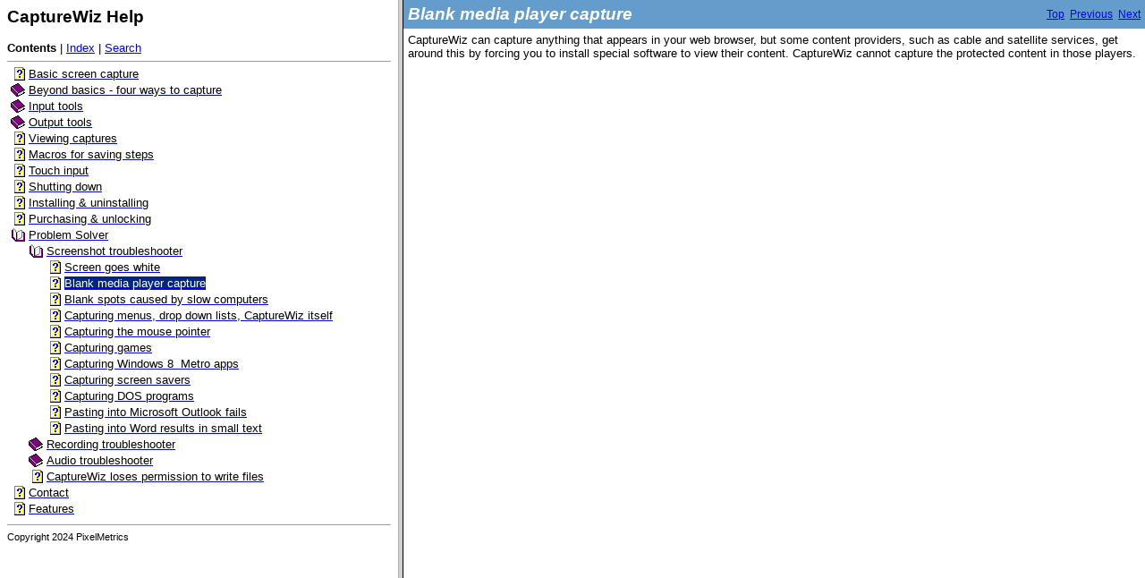

--- FILE ---
content_type: text/html
request_url: https://pixelmetrics.com/screen-capture/how-to/blank_capture_media_player.htm
body_size: 559
content:
<!DOCTYPE HTML PUBLIC "-//W3C//DTD HTML 4.01 Transitional//EN">
<html>
<head>
<!-- Redirect browser to frame page if page is not in the content frame. -->
<script type="text/javascript">
<!--
if(top.frames.length==0) { top.location.href="index.html?blank_capture_media_player.htm"; }
else { parent.quicksync('a11.1.2'); }
//-->
</script>
<script type="text/javascript" src="highlight.js"></script>
   <title>Blank media player capture</title>
   <meta name="generator" content="Help &amp; Manual" />
   <meta name="keywords" content="" />
   <meta http-equiv="Content-Type" content="text/html; charset=ISO-8859-1" />
   <meta http-equiv="Content-Style-Type" content="text/css" />
   <link type="text/css" href="default.css" rel="stylesheet" />
</head>
<body style="margin: 0px 0px 0px 0px; background: #FFFFFF;" onload="highlight();">
<div id="hmpopupDiv" style="visibility:hidden; position:absolute; z-index:1000;"></div>


<table width="100%" border="0" cellspacing="0" cellpadding="5" bgcolor="#649CCC">
  <tr valign="middle">
    <td align="left">
      <p class="p_Heading1"><span class="f_Heading1">Blank media player capture</span></p>

    </td>
    <td align="right">
     <span style="font-size: 9pt">
     <a href="basic.htm">Top</a>&nbsp;
     <a href="blank_screen_due_security_ap.htm">Previous</a>&nbsp;
     <a href="slow_computer_causes_blank_spo.htm">Next</a>
     </span>
    </td>
  </tr>
</table>


<!-- Placeholder for topic body. -->
<table width="100%" border="0" cellspacing="0" cellpadding="5"><tr valign="top"><td align="left">
<p><span style="color: #000000;">CaptureWiz can capture anything that appears in your web browser, but some content providers, such as cable and satellite services, get around this by forcing you to install special software to view their content. CaptureWiz cannot capture the protected content in those players.</span></p>

</td></tr></table>

</body>
</html>


--- FILE ---
content_type: text/html
request_url: https://pixelmetrics.com/screen-capture/how-to/index.html?blank_capture_media_player.htm
body_size: 205
content:
<!DOCTYPE HTML PUBLIC "-//W3C//DTD HTML 4.01 Frameset//EN"
  "http://www.w3.org/TR/html4/frameset.dtd">
<html>
<head>
<title>CaptureWiz Help</title>
<script type="text/javascript" src="capturewiz_navigation.js"></script>
<script type="text/javascript">
<!--
var topic="basic.htm";
if (top.location.href.lastIndexOf("?") > 0) topic=top.location.href.substring(top.location.href.lastIndexOf("?")+1,top.location.href.length);
document.write('<frameset cols="35%,*" frameborder="1" framespacing="1">');
if (document.getElementById) {
  document.write('<frame name="hmnavigation" src="capturewiz_content_dyn.html" title="Navigation frame">'); }
else {
  document.write('<frame name="hmnavigation" src="capturewiz_content_static.html" title="Navigation frame">'); }
document.write('<frame name="hmcontent" src="' + topic + '" title="content frame">');
document.write('</frameset>');
//-->
</script>
</head>
<noscript>
<frameset cols="35%,*" frameborder="1" framespacing="1">
<frame name="hmnavigation" src="capturewiz_content_static.html" title="Navigation frame">
<frame name="hmcontent" src="basic.htm" title="Content frame">
<noframes>
This page requires frames<br><a href="capturewiz_content_static.html">Click here to view the table of contents without frames</a>
</noframes>
</frameset>
</noscript>
</html>


--- FILE ---
content_type: text/html
request_url: https://pixelmetrics.com/screen-capture/how-to/capturewiz_content_dyn.html
body_size: 2245
content:
<!DOCTYPE HTML PUBLIC "-//W3C//DTD HTML 4.01 Transitional//EN">
<html><head>
   <title>CaptureWiz Help</title>
   <meta http-equiv="Content-Type" content="text/html; charset=ISO-8859-1" />

   <!-- This line includes the general project style sheet (not required) -->
   <meta http-equiv="Content-Style-Type" content="text/css" />
   <link type="text/css" href="default.css" rel="stylesheet" />

   <!-- This block defines the styles of the TOC headings, change them as needed -->
   <style type="text/css">
       .navtitle { font-size: 14pt; font-weight: bold; margin-bottom: 16px; }
       .navbar   { font-size: 10pt; }

       .heading1 { font-family: Arial,Helvetica; font-weight: normal; font-size: 10pt; color: #000000; text-decoration: none; }
       .heading2 { font-family: Arial,Helvetica; font-weight: normal; font-size: 10pt; color: #000000; text-decoration: none; }
       .heading3 { font-family: Arial,Helvetica; font-weight: normal; font-size: 10pt; color: #000000; text-decoration: none; }
       .heading4 { font-family: Arial,Helvetica; font-weight: normal; font-size: 10pt; color: #000000; text-decoration: none; }
       .heading5 { font-family: Arial,Helvetica; font-weight: normal; font-size: 10pt; color: #000000; text-decoration: none; }
       .heading6 { font-family: Arial,Helvetica; font-weight: normal; font-size: 10pt; color: #000000; text-decoration: none; }

       .hilight1 { font-family: Arial,Helvetica; font-weight: normal; font-size: 10pt; color: #FFFFFF; background: #002682; text-decoration: none; }
       .hilight2 { font-family: Arial,Helvetica; font-weight: normal; font-size: 10pt; color: #FFFFFF; background: #002682; text-decoration: none; }
       .hilight3 { font-family: Arial,Helvetica; font-weight: normal; font-size: 10pt; color: #FFFFFF; background: #002682; text-decoration: none; }
       .hilight4 { font-family: Arial,Helvetica; font-weight: normal; font-size: 10pt; color: #FFFFFF; background: #002682; text-decoration: none; }
       .hilight5 { font-family: Arial,Helvetica; font-weight: normal; font-size: 10pt; color: #FFFFFF; background: #002682; text-decoration: none; }
       .hilight6 { font-family: Arial,Helvetica; font-weight: normal; font-size: 10pt; color: #FFFFFF; background: #002682; text-decoration: none; }

       TD.toc { padding-bottom: 2px; padding-right: 4px }
   </style>
</head>
<body style="background: #FFFFFF; url(null) fixed no-repeat" onload="parent.loadstate(document.getElementById('tree'));" onunload="parent.savestate(document.getElementById('tree'));">
<p class="navtitle">CaptureWiz Help</p>
<p class="navbar">
<b>Contents</b>
 | <a href="capturewiz_kwindex_dyn.html">Index</a>
 | <a href="capturewiz_ftsearch.html">Search</a>
</p><hr size="1" />

<!-- Place holder for the TOC - this variable is REQUIRED! -->
<div id="tree">
<table class="toc" border="0" cellpadding="0" cellspacing="0"><tr valign="top"><td class="toc" width="20" align="right"><span class="heading1"><img class="icon" src="cicon9.gif" border="0" alt=""></span></td><td class="toc" align="left"><a id="a1" href="basic.htm" target="hmcontent" onclick="return parent.hilight('s1')" ondblclick="javascript:parent.toggle('div1')"><span id="s1" class="heading1">Basic screen capture</span></a></td></tr></table>
<table class="toc" border="0" cellpadding="0" cellspacing="0"><tr valign="top"><td class="toc" width="20" align="right"><span class="heading1"><a href="javascript:parent.toggle('div2')"><img id="i2" name="cicon1.gif:cicon2.gif" class="icon" src="cicon1.gif" border="0" alt=""></a></span></td><td class="toc" align="left"><a id="a2" href="access.htm" target="hmcontent" onclick="return parent.hilight('s2')" ondblclick="javascript:parent.toggle('div2')"><span id="s2" class="heading1">Beyond basics - four ways to capture</span></a></td></tr></table>
<div id="div2" style="display:none">
<table class="toc" border="0" cellpadding="0" cellspacing="0"><tr valign="top"><td class="toc" width="40" align="right"><span class="heading2"><img class="icon" src="cicon9.gif" border="0" alt=""></span></td><td class="toc" align="left"><a id="a2.1" href="capturebar.htm" target="hmcontent" onclick="return parent.hilight('s2.1')" ondblclick="javascript:parent.toggle('div2.1')"><span id="s2.1" class="heading2">Capture bar</span></a></td></tr></table>
<table class="toc" border="0" cellpadding="0" cellspacing="0"><tr valign="top"><td class="toc" width="40" align="right"><span class="heading2"><img class="icon" src="cicon9.gif" border="0" alt=""></span></td><td class="toc" align="left"><a id="a2.2" href="keyboard.htm" target="hmcontent" onclick="return parent.hilight('s2.2')" ondblclick="javascript:parent.toggle('div2.2')"><span id="s2.2" class="heading2">Hot keys</span></a></td></tr></table>
<table class="toc" border="0" cellpadding="0" cellspacing="0"><tr valign="top"><td class="toc" width="40" align="right"><span class="heading2"><img class="icon" src="cicon9.gif" border="0" alt=""></span></td><td class="toc" align="left"><a id="a2.3" href="quicklaunch.htm" target="hmcontent" onclick="return parent.hilight('s2.3')" ondblclick="javascript:parent.toggle('div2.3')"><span id="s2.3" class="heading2">Taskbar icon</span></a></td></tr></table>
<table class="toc" border="0" cellpadding="0" cellspacing="0"><tr valign="top"><td class="toc" width="40" align="right"><span class="heading2"><img class="icon" src="cicon9.gif" border="0" alt=""></span></td><td class="toc" align="left"><a id="a2.4" href="kickstart.htm" target="hmcontent" onclick="return parent.hilight('s2.4')" ondblclick="javascript:parent.toggle('div2.4')"><span id="s2.4" class="heading2">Corner icon</span></a></td></tr></table>
</div>
<table class="toc" border="0" cellpadding="0" cellspacing="0"><tr valign="top"><td class="toc" width="20" align="right"><span class="heading1"><a href="javascript:parent.toggle('div3')"><img id="i3" name="cicon1.gif:cicon2.gif" class="icon" src="cicon1.gif" border="0" alt=""></a></span></td><td class="toc" align="left"><a id="a3" href="inputs.htm" target="hmcontent" onclick="return parent.hilight('s3')" ondblclick="javascript:parent.toggle('div3')"><span id="s3" class="heading1">Input tools</span></a></td></tr></table>
<div id="div3" style="display:none">
<table class="toc" border="0" cellpadding="0" cellspacing="0"><tr valign="top"><td class="toc" width="40" align="right"><span class="heading2"><img class="icon" src="cicon9.gif" border="0" alt=""></span></td><td class="toc" align="left"><a id="a3.1" href="colscroll.htm" target="hmcontent" onclick="return parent.hilight('s3.1')" ondblclick="javascript:parent.toggle('div3.1')"><span id="s3.1" class="heading2">Scroll capture</span></a></td></tr></table>
<table class="toc" border="0" cellpadding="0" cellspacing="0"><tr valign="top"><td class="toc" width="40" align="right"><span class="heading2"><img class="icon" src="cicon9.gif" border="0" alt=""></span></td><td class="toc" align="left"><a id="a3.2" href="video.htm" target="hmcontent" onclick="return parent.hilight('s3.2')" ondblclick="javascript:parent.toggle('div3.2')"><span id="s3.2" class="heading2">Video recording</span></a></td></tr></table>
<table class="toc" border="0" cellpadding="0" cellspacing="0"><tr valign="top"><td class="toc" width="40" align="right"><span class="heading2"><img class="icon" src="cicon9.gif" border="0" alt=""></span></td><td class="toc" align="left"><a id="a3.3" href="audio.htm" target="hmcontent" onclick="return parent.hilight('s3.3')" ondblclick="javascript:parent.toggle('div3.3')"><span id="s3.3" class="heading2">Audio recording</span></a></td></tr></table>
</div>
<table class="toc" border="0" cellpadding="0" cellspacing="0"><tr valign="top"><td class="toc" width="20" align="right"><span class="heading1"><a href="javascript:parent.toggle('div4')"><img id="i4" name="cicon1.gif:cicon2.gif" class="icon" src="cicon1.gif" border="0" alt=""></a></span></td><td class="toc" align="left"><a id="a4" href="outputs.htm" target="hmcontent" onclick="return parent.hilight('s4')" ondblclick="javascript:parent.toggle('div4')"><span id="s4" class="heading1">Output tools</span></a></td></tr></table>
<div id="div4" style="display:none">
<table class="toc" border="0" cellpadding="0" cellspacing="0"><tr valign="top"><td class="toc" width="40" align="right"><span class="heading2"><a href="javascript:parent.toggle('div4.1')"><img id="i4.1" name="cicon1.gif:cicon2.gif" class="icon" src="cicon1.gif" border="0" alt=""></a></span></td><td class="toc" align="left"><a id="a4.1" href="email.htm" target="hmcontent" onclick="return parent.hilight('s4.1')" ondblclick="javascript:parent.toggle('div4.1')"><span id="s4.1" class="heading2">Emailing screen captures</span></a></td></tr></table>
<div id="div4.1" style="display:none">
<table class="toc" border="0" cellpadding="0" cellspacing="0"><tr valign="top"><td class="toc" width="60" align="right"><span class="heading3"><img class="icon" src="cicon9.gif" border="0" alt=""></span></td><td class="toc" align="left"><a id="a4.1.1" href="aol.htm" target="hmcontent" onclick="return parent.hilight('s4.1.1')" ondblclick="javascript:parent.toggle('div4.1.1')"><span id="s4.1.1" class="heading3">AOL Mail</span></a></td></tr></table>
<table class="toc" border="0" cellpadding="0" cellspacing="0"><tr valign="top"><td class="toc" width="60" align="right"><span class="heading3"><img class="icon" src="cicon9.gif" border="0" alt=""></span></td><td class="toc" align="left"><a id="a4.1.2" href="messenger.htm" target="hmcontent" onclick="return parent.hilight('s4.1.2')" ondblclick="javascript:parent.toggle('div4.1.2')"><span id="s4.1.2" class="heading3">Mozilla Thunderbird</span></a></td></tr></table>
<table class="toc" border="0" cellpadding="0" cellspacing="0"><tr valign="top"><td class="toc" width="60" align="right"><span class="heading3"><img class="icon" src="cicon9.gif" border="0" alt=""></span></td><td class="toc" align="left"><a id="a4.1.3" href="express.htm" target="hmcontent" onclick="return parent.hilight('s4.1.3')" ondblclick="javascript:parent.toggle('div4.1.3')"><span id="s4.1.3" class="heading3">Outlook Express</span></a></td></tr></table>
<table class="toc" border="0" cellpadding="0" cellspacing="0"><tr valign="top"><td class="toc" width="60" align="right"><span class="heading3"><img class="icon" src="cicon9.gif" border="0" alt=""></span></td><td class="toc" align="left"><a id="a4.1.4" href="eudora.htm" target="hmcontent" onclick="return parent.hilight('s4.1.4')" ondblclick="javascript:parent.toggle('div4.1.4')"><span id="s4.1.4" class="heading3">Qualcomm Eudora</span></a></td></tr></table>
<table class="toc" border="0" cellpadding="0" cellspacing="0"><tr valign="top"><td class="toc" width="60" align="right"><span class="heading3"><img class="icon" src="cicon9.gif" border="0" alt=""></span></td><td class="toc" align="left"><a id="a4.1.5" href="windows_mail.htm" target="hmcontent" onclick="return parent.hilight('s4.1.5')" ondblclick="javascript:parent.toggle('div4.1.5')"><span id="s4.1.5" class="heading3">Windows Mail</span></a></td></tr></table>
</div>
</div>
<table class="toc" border="0" cellpadding="0" cellspacing="0"><tr valign="top"><td class="toc" width="20" align="right"><span class="heading1"><img class="icon" src="cicon9.gif" border="0" alt=""></span></td><td class="toc" align="left"><a id="a5" href="retrieve_a_prior_capture.htm" target="hmcontent" onclick="return parent.hilight('s5')" ondblclick="javascript:parent.toggle('div5')"><span id="s5" class="heading1">Viewing captures</span></a></td></tr></table>
<table class="toc" border="0" cellpadding="0" cellspacing="0"><tr valign="top"><td class="toc" width="20" align="right"><span class="heading1"><img class="icon" src="cicon9.gif" border="0" alt=""></span></td><td class="toc" align="left"><a id="a6" href="settings.htm" target="hmcontent" onclick="return parent.hilight('s6')" ondblclick="javascript:parent.toggle('div6')"><span id="s6" class="heading1">Macros for saving steps</span></a></td></tr></table>
<table class="toc" border="0" cellpadding="0" cellspacing="0"><tr valign="top"><td class="toc" width="20" align="right"><span class="heading1"><img class="icon" src="cicon9.gif" border="0" alt=""></span></td><td class="toc" align="left"><a id="a7" href="touch_input.htm" target="hmcontent" onclick="return parent.hilight('s7')" ondblclick="javascript:parent.toggle('div7')"><span id="s7" class="heading1">Touch input</span></a></td></tr></table>
<table class="toc" border="0" cellpadding="0" cellspacing="0"><tr valign="top"><td class="toc" width="20" align="right"><span class="heading1"><img class="icon" src="cicon9.gif" border="0" alt=""></span></td><td class="toc" align="left"><a id="a8" href="tips.htm" target="hmcontent" onclick="return parent.hilight('s8')" ondblclick="javascript:parent.toggle('div8')"><span id="s8" class="heading1">Shutting down</span></a></td></tr></table>
<table class="toc" border="0" cellpadding="0" cellspacing="0"><tr valign="top"><td class="toc" width="20" align="right"><span class="heading1"><img class="icon" src="cicon9.gif" border="0" alt=""></span></td><td class="toc" align="left"><a id="a9" href="instal.htm" target="hmcontent" onclick="return parent.hilight('s9')" ondblclick="javascript:parent.toggle('div9')"><span id="s9" class="heading1">Installing &amp; uninstalling</span></a></td></tr></table>
<table class="toc" border="0" cellpadding="0" cellspacing="0"><tr valign="top"><td class="toc" width="20" align="right"><span class="heading1"><img class="icon" src="cicon9.gif" border="0" alt=""></span></td><td class="toc" align="left"><a id="a10" href="buy.htm" target="hmcontent" onclick="return parent.hilight('s10')" ondblclick="javascript:parent.toggle('div10')"><span id="s10" class="heading1">Purchasing &amp; unlocking</span></a></td></tr></table>
<table class="toc" border="0" cellpadding="0" cellspacing="0"><tr valign="top"><td class="toc" width="20" align="right"><span class="heading1"><a href="javascript:parent.toggle('div11')"><img id="i11" name="cicon1.gif:cicon2.gif" class="icon" src="cicon1.gif" border="0" alt=""></a></span></td><td class="toc" align="left"><a id="a11" href="problem_solver.htm" target="hmcontent" onclick="return parent.hilight('s11')" ondblclick="javascript:parent.toggle('div11')"><span id="s11" class="heading1">Problem Solver</span></a></td></tr></table>
<div id="div11" style="display:none">
<table class="toc" border="0" cellpadding="0" cellspacing="0"><tr valign="top"><td class="toc" width="40" align="right"><span class="heading2"><a href="javascript:parent.toggle('div11.1')"><img id="i11.1" name="cicon1.gif:cicon2.gif" class="icon" src="cicon1.gif" border="0" alt=""></a></span></td><td class="toc" align="left"><a id="a11.1" href="capture_troubleshooter.htm" target="hmcontent" onclick="return parent.hilight('s11.1')" ondblclick="javascript:parent.toggle('div11.1')"><span id="s11.1" class="heading2">Screenshot troubleshooter</span></a></td></tr></table>
<div id="div11.1" style="display:none">
<table class="toc" border="0" cellpadding="0" cellspacing="0"><tr valign="top"><td class="toc" width="60" align="right"><span class="heading3"><img class="icon" src="cicon9.gif" border="0" alt=""></span></td><td class="toc" align="left"><a id="a11.1.1" href="blank_screen_due_security_ap.htm" target="hmcontent" onclick="return parent.hilight('s11.1.1')" ondblclick="javascript:parent.toggle('div11.1.1')"><span id="s11.1.1" class="heading3">Screen goes white</span></a></td></tr></table>
<table class="toc" border="0" cellpadding="0" cellspacing="0"><tr valign="top"><td class="toc" width="60" align="right"><span class="heading3"><img class="icon" src="cicon9.gif" border="0" alt=""></span></td><td class="toc" align="left"><a id="a11.1.2" href="blank_capture_media_player.htm" target="hmcontent" onclick="return parent.hilight('s11.1.2')" ondblclick="javascript:parent.toggle('div11.1.2')"><span id="s11.1.2" class="heading3">Blank media player capture</span></a></td></tr></table>
<table class="toc" border="0" cellpadding="0" cellspacing="0"><tr valign="top"><td class="toc" width="60" align="right"><span class="heading3"><img class="icon" src="cicon9.gif" border="0" alt=""></span></td><td class="toc" align="left"><a id="a11.1.3" href="slow_computer_causes_blank_spo.htm" target="hmcontent" onclick="return parent.hilight('s11.1.3')" ondblclick="javascript:parent.toggle('div11.1.3')"><span id="s11.1.3" class="heading3">Blank spots caused by slow computers</span></a></td></tr></table>
<table class="toc" border="0" cellpadding="0" cellspacing="0"><tr valign="top"><td class="toc" width="60" align="right"><span class="heading3"><img class="icon" src="cicon9.gif" border="0" alt=""></span></td><td class="toc" align="left"><a id="a11.1.4" href="capturing_menus_drop_down_item.htm" target="hmcontent" onclick="return parent.hilight('s11.1.4')" ondblclick="javascript:parent.toggle('div11.1.4')"><span id="s11.1.4" class="heading3">Capturing menus, drop down lists, CaptureWiz itself</span></a></td></tr></table>
<table class="toc" border="0" cellpadding="0" cellspacing="0"><tr valign="top"><td class="toc" width="60" align="right"><span class="heading3"><img class="icon" src="cicon9.gif" border="0" alt=""></span></td><td class="toc" align="left"><a id="a11.1.5" href="capturing_the_mouse_pointer.htm" target="hmcontent" onclick="return parent.hilight('s11.1.5')" ondblclick="javascript:parent.toggle('div11.1.5')"><span id="s11.1.5" class="heading3">Capturing the mouse pointer</span></a></td></tr></table>
<table class="toc" border="0" cellpadding="0" cellspacing="0"><tr valign="top"><td class="toc" width="60" align="right"><span class="heading3"><img class="icon" src="cicon9.gif" border="0" alt=""></span></td><td class="toc" align="left"><a id="a11.1.6" href="capturing_games.htm" target="hmcontent" onclick="return parent.hilight('s11.1.6')" ondblclick="javascript:parent.toggle('div11.1.6')"><span id="s11.1.6" class="heading3">Capturing games</span></a></td></tr></table>
<table class="toc" border="0" cellpadding="0" cellspacing="0"><tr valign="top"><td class="toc" width="60" align="right"><span class="heading3"><img class="icon" src="cicon9.gif" border="0" alt=""></span></td><td class="toc" align="left"><a id="a11.1.7" href="windows_8_and_metro_apps.htm" target="hmcontent" onclick="return parent.hilight('s11.1.7')" ondblclick="javascript:parent.toggle('div11.1.7')"><span id="s11.1.7" class="heading3">Capturing Windows 8 &nbsp;Metro apps</span></a></td></tr></table>
<table class="toc" border="0" cellpadding="0" cellspacing="0"><tr valign="top"><td class="toc" width="60" align="right"><span class="heading3"><img class="icon" src="cicon9.gif" border="0" alt=""></span></td><td class="toc" align="left"><a id="a11.1.8" href="capturing_screen_savers.htm" target="hmcontent" onclick="return parent.hilight('s11.1.8')" ondblclick="javascript:parent.toggle('div11.1.8')"><span id="s11.1.8" class="heading3">Capturing screen savers</span></a></td></tr></table>
<table class="toc" border="0" cellpadding="0" cellspacing="0"><tr valign="top"><td class="toc" width="60" align="right"><span class="heading3"><img class="icon" src="cicon9.gif" border="0" alt=""></span></td><td class="toc" align="left"><a id="a11.1.9" href="capturing_dos_programs.htm" target="hmcontent" onclick="return parent.hilight('s11.1.9')" ondblclick="javascript:parent.toggle('div11.1.9')"><span id="s11.1.9" class="heading3">Capturing DOS programs</span></a></td></tr></table>
<table class="toc" border="0" cellpadding="0" cellspacing="0"><tr valign="top"><td class="toc" width="60" align="right"><span class="heading3"><img class="icon" src="cicon9.gif" border="0" alt=""></span></td><td class="toc" align="left"><a id="a11.1.10" href="pasting_into_microsoft_outlook.htm" target="hmcontent" onclick="return parent.hilight('s11.1.10')" ondblclick="javascript:parent.toggle('div11.1.10')"><span id="s11.1.10" class="heading3">Pasting into Microsoft Outlook fails</span></a></td></tr></table>
<table class="toc" border="0" cellpadding="0" cellspacing="0"><tr valign="top"><td class="toc" width="60" align="right"><span class="heading3"><img class="icon" src="cicon9.gif" border="0" alt=""></span></td><td class="toc" align="left"><a id="a11.1.11" href="pasting_into_word.htm" target="hmcontent" onclick="return parent.hilight('s11.1.11')" ondblclick="javascript:parent.toggle('div11.1.11')"><span id="s11.1.11" class="heading3">Pasting into Word results in small text</span></a></td></tr></table>
</div>
<table class="toc" border="0" cellpadding="0" cellspacing="0"><tr valign="top"><td class="toc" width="40" align="right"><span class="heading2"><a href="javascript:parent.toggle('div11.2')"><img id="i11.2" name="cicon1.gif:cicon2.gif" class="icon" src="cicon1.gif" border="0" alt=""></a></span></td><td class="toc" align="left"><a id="a11.2" href="recording_troubleshooter.htm" target="hmcontent" onclick="return parent.hilight('s11.2')" ondblclick="javascript:parent.toggle('div11.2')"><span id="s11.2" class="heading2">Recording troubleshooter</span></a></td></tr></table>
<div id="div11.2" style="display:none">
<table class="toc" border="0" cellpadding="0" cellspacing="0"><tr valign="top"><td class="toc" width="60" align="right"><span class="heading3"><img class="icon" src="cicon9.gif" border="0" alt=""></span></td><td class="toc" align="left"><a id="a11.2.1" href="jerky_videos_with_oscillating_.htm" target="hmcontent" onclick="return parent.hilight('s11.2.1')" ondblclick="javascript:parent.toggle('div11.2.1')"><span id="s11.2.1" class="heading3">Jerky recordings, erratic playback speed</span></a></td></tr></table>
<table class="toc" border="0" cellpadding="0" cellspacing="0"><tr valign="top"><td class="toc" width="60" align="right"><span class="heading3"><img class="icon" src="cicon9.gif" border="0" alt=""></span></td><td class="toc" align="left"><a id="a11.2.2" href="faster_smoother_recording.htm" target="hmcontent" onclick="return parent.hilight('s11.2.2')" ondblclick="javascript:parent.toggle('div11.2.2')"><span id="s11.2.2" class="heading3">Faster, smoother recordings</span></a></td></tr></table>
<table class="toc" border="0" cellpadding="0" cellspacing="0"><tr valign="top"><td class="toc" width="60" align="right"><span class="heading3"><img class="icon" src="cicon9.gif" border="0" alt=""></span></td><td class="toc" align="left"><a id="a11.2.3" href="error_messages.htm" target="hmcontent" onclick="return parent.hilight('s11.2.3')" ondblclick="javascript:parent.toggle('div11.2.3')"><span id="s11.2.3" class="heading3">Error messages</span></a></td></tr></table>
</div>
<table class="toc" border="0" cellpadding="0" cellspacing="0"><tr valign="top"><td class="toc" width="40" align="right"><span class="heading2"><a href="javascript:parent.toggle('div11.3')"><img id="i11.3" name="cicon1.gif:cicon2.gif" class="icon" src="cicon1.gif" border="0" alt=""></a></span></td><td class="toc" align="left"><a id="a11.3" href="audio_troubleshooter.htm" target="hmcontent" onclick="return parent.hilight('s11.3')" ondblclick="javascript:parent.toggle('div11.3')"><span id="s11.3" class="heading2">Audio troubleshooter</span></a></td></tr></table>
<div id="div11.3" style="display:none">
<table class="toc" border="0" cellpadding="0" cellspacing="0"><tr valign="top"><td class="toc" width="60" align="right"><span class="heading3"><img class="icon" src="cicon9.gif" border="0" alt=""></span></td><td class="toc" align="left"><a id="a11.3.1" href="no_sound.htm" target="hmcontent" onclick="return parent.hilight('s11.3.1')" ondblclick="javascript:parent.toggle('div11.3.1')"><span id="s11.3.1" class="heading3">No audio</span></a></td></tr></table>
<table class="toc" border="0" cellpadding="0" cellspacing="0"><tr valign="top"><td class="toc" width="60" align="right"><span class="heading3"><img class="icon" src="cicon9.gif" border="0" alt=""></span></td><td class="toc" align="left"><a id="a11.3.2" href="poor_audio.htm" target="hmcontent" onclick="return parent.hilight('s11.3.2')" ondblclick="javascript:parent.toggle('div11.3.2')"><span id="s11.3.2" class="heading3">Poor audio</span></a></td></tr></table>
<table class="toc" border="0" cellpadding="0" cellspacing="0"><tr valign="top"><td class="toc" width="60" align="right"><span class="heading3"><img class="icon" src="cicon9.gif" border="0" alt=""></span></td><td class="toc" align="left"><a id="a11.3.3" href="mircrophone_or_speakers.htm" target="hmcontent" onclick="return parent.hilight('s11.3.3')" ondblclick="javascript:parent.toggle('div11.3.3')"><span id="s11.3.3" class="heading3">Choose a channel</span></a></td></tr></table>
<table class="toc" border="0" cellpadding="0" cellspacing="0"><tr valign="top"><td class="toc" width="60" align="right"><span class="heading3"><img class="icon" src="cicon9.gif" border="0" alt=""></span></td><td class="toc" align="left"><a id="a11.3.4" href="dead_microphone.htm" target="hmcontent" onclick="return parent.hilight('s11.3.4')" ondblclick="javascript:parent.toggle('div11.3.4')"><span id="s11.3.4" class="heading3">Dead microphone</span></a></td></tr></table>
<table class="toc" border="0" cellpadding="0" cellspacing="0"><tr valign="top"><td class="toc" width="60" align="right"><span class="heading3"><img class="icon" src="cicon9.gif" border="0" alt=""></span></td><td class="toc" align="left"><a id="a11.3.5" href="missing_channel.htm" target="hmcontent" onclick="return parent.hilight('s11.3.5')" ondblclick="javascript:parent.toggle('div11.3.5')"><span id="s11.3.5" class="heading3">Missing channel</span></a></td></tr></table>
<table class="toc" border="0" cellpadding="0" cellspacing="0"><tr valign="top"><td class="toc" width="60" align="right"><span class="heading3"><img class="icon" src="cicon9.gif" border="0" alt=""></span></td><td class="toc" align="left"><a id="a11.3.6" href="new_driver.htm" target="hmcontent" onclick="return parent.hilight('s11.3.6')" ondblclick="javascript:parent.toggle('div11.3.6')"><span id="s11.3.6" class="heading3">New driver</span></a></td></tr></table>
<table class="toc" border="0" cellpadding="0" cellspacing="0"><tr valign="top"><td class="toc" width="60" align="right"><span class="heading3"><img class="icon" src="cicon9.gif" border="0" alt=""></span></td><td class="toc" align="left"><a id="a11.3.7" href="patch_cable.htm" target="hmcontent" onclick="return parent.hilight('s11.3.7')" ondblclick="javascript:parent.toggle('div11.3.7')"><span id="s11.3.7" class="heading3">Patch cable</span></a></td></tr></table>
</div>
<table class="toc" border="0" cellpadding="0" cellspacing="0"><tr valign="top"><td class="toc" width="40" align="right"><span class="heading2"><img class="icon" src="cicon9.gif" border="0" alt=""></span></td><td class="toc" align="left"><a id="a11.4" href="a_problem_with_moviepaths_stic.htm" target="hmcontent" onclick="return parent.hilight('s11.4')" ondblclick="javascript:parent.toggle('div11.4')"><span id="s11.4" class="heading2">CaptureWiz loses permission to write files</span></a></td></tr></table>
</div>
<table class="toc" border="0" cellpadding="0" cellspacing="0"><tr valign="top"><td class="toc" width="20" align="right"><span class="heading1"><img class="icon" src="cicon9.gif" border="0" alt=""></span></td><td class="toc" align="left"><a id="a12" href="contact.htm" target="hmcontent" onclick="return parent.hilight('s12')" ondblclick="javascript:parent.toggle('div12')"><span id="s12" class="heading1">Contact</span></a></td></tr></table>
<table class="toc" border="0" cellpadding="0" cellspacing="0"><tr valign="top"><td class="toc" width="20" align="right"><span class="heading1"><img class="icon" src="cicon9.gif" border="0" alt=""></span></td><td class="toc" align="left"><a id="a13" href="features.htm" target="hmcontent" onclick="return parent.hilight('s13')" ondblclick="javascript:parent.toggle('div13')"><span id="s13" class="heading1">Features</span></a></td></tr></table>
</div>
<script type="text/javascript">
parent.preloadicons('cicon9.gif','cicon2.gif','cicon1.gif');
</script>


<hr size="1" /><p style="font-size: 8pt">Copyright 2024 PixelMetrics</p>
</body>
</html>



--- FILE ---
content_type: text/html
request_url: https://pixelmetrics.com/screen-capture/how-to/blank_capture_media_player.htm
body_size: 510
content:
<!DOCTYPE HTML PUBLIC "-//W3C//DTD HTML 4.01 Transitional//EN">
<html>
<head>
<!-- Redirect browser to frame page if page is not in the content frame. -->
<script type="text/javascript">
<!--
if(top.frames.length==0) { top.location.href="index.html?blank_capture_media_player.htm"; }
else { parent.quicksync('a11.1.2'); }
//-->
</script>
<script type="text/javascript" src="highlight.js"></script>
   <title>Blank media player capture</title>
   <meta name="generator" content="Help &amp; Manual" />
   <meta name="keywords" content="" />
   <meta http-equiv="Content-Type" content="text/html; charset=ISO-8859-1" />
   <meta http-equiv="Content-Style-Type" content="text/css" />
   <link type="text/css" href="default.css" rel="stylesheet" />
</head>
<body style="margin: 0px 0px 0px 0px; background: #FFFFFF;" onload="highlight();">
<div id="hmpopupDiv" style="visibility:hidden; position:absolute; z-index:1000;"></div>


<table width="100%" border="0" cellspacing="0" cellpadding="5" bgcolor="#649CCC">
  <tr valign="middle">
    <td align="left">
      <p class="p_Heading1"><span class="f_Heading1">Blank media player capture</span></p>

    </td>
    <td align="right">
     <span style="font-size: 9pt">
     <a href="basic.htm">Top</a>&nbsp;
     <a href="blank_screen_due_security_ap.htm">Previous</a>&nbsp;
     <a href="slow_computer_causes_blank_spo.htm">Next</a>
     </span>
    </td>
  </tr>
</table>


<!-- Placeholder for topic body. -->
<table width="100%" border="0" cellspacing="0" cellpadding="5"><tr valign="top"><td align="left">
<p><span style="color: #000000;">CaptureWiz can capture anything that appears in your web browser, but some content providers, such as cable and satellite services, get around this by forcing you to install special software to view their content. CaptureWiz cannot capture the protected content in those players.</span></p>

</td></tr></table>

</body>
</html>


--- FILE ---
content_type: application/javascript
request_url: https://pixelmetrics.com/screen-capture/how-to/highlight.js
body_size: 2018
content:
// ----------------------------------------------------------------------------
// Zoom Search Engine 4.2 (11/8/2005)
// Highlight & auto-scroll script
//
// email: zoom@wrensoft.com
// www: http://www.wrensoft.com
//
// Copyright (C) Wrensoft 2005
// ----------------------------------------------------------------------------
// Use this script to allow your search matches to highlight and scroll to
// the matched word on the actual web page where it was found.
//
// You will need to link to this JS file from each page of your site
// which requires the "highlight/jump to matched word" feature.
//
// For example, you could paste the following HTML in your site's header or 
// footer:
//
//   <style>.highlight { background: #FFFF40; }</style>
//   <script type="text/javascript" src="highlight.js"></script>
//
// Note: You will need to specify the correct path to "highlight.js" depending
// on where the file is located.
//
// You will then need to modify the BODY tag on your page to include an "onLoad" 
// attribute, such as:
//
//   <body onload="highlight();">
//
// If for some reason you can not modify the body tag of your page, an alternative
// would be to put the following line after the </body> tag of your page:
//
//   <script type="text/javascript">highlight();</script>
//
// For more information, consult the Users Guide and our support website at:
// http://www.wrensoft.com/zoom/support
//
//
// This script is licensed for use with the Zoom Search Engine. Original
// development by Brett Alcock, VBasys Limited. To licence other applications 
// email highlight@vbasys.com with the subject "license".

var CatchJSErrors = true;

function catcherror() { return true; }
if (CatchJSErrors)
{
    window.onerror = catcherror;
}

function QueryString(key)
{
    var value = null;
    for (var i=0;i<QueryString.keys.length;i++)
    {
        if (QueryString.keys[i]==key)
        {
            value = QueryString.values[i];
            break;
        }
    }
    return value;
}

function QueryString_Parse()
{
    var query = window.location.search.substring(1);
    var pairs = query.split("&");

    for (var i=0;i<pairs.length;i++)
    {
        var pos = pairs[i].indexOf('=');
        if (pos >= 0)
        {
            var argname = pairs[i].substring(0,pos);
            var value = pairs[i].substring(pos+1);
            QueryString.keys[QueryString.keys.length] = argname;
            QueryString.values[QueryString.values.length] = value;
        }
    }
}

QueryString.keys = new Array();
QueryString.values = new Array();

QueryString_Parse();

function getElement(id)
{
    if (document.getElementById)
        return(document.getElementById(id));
    else if (document.all)
        return(document.all[id]);
}

function findPosY(obj)
{
    var curtop = 0;
    if (obj.offsetParent)
    {
        while (obj.offsetParent)
        {
            curtop += obj.offsetTop
            obj = obj.offsetParent;
        }
    }
    else if (obj.y)
        curtop += obj.y;
    return curtop;
}


// regular expression version
function SearchHiLite(text)
{
    var SearchAsSubstring = 0;
    var hl;

    hl = QueryString("zoom_highlight");
    if (hl == "" || hl == null)
    {
        hl = QueryString("zoom_highlightsub");
        if (hl == "" || hl == null)
            return false;
        else
            SearchAsSubstring = 1;
    }
    hl = unescape(hl);
    hl = hl.toLowerCase();
                
    // create array of terms        
    //var term = hl.split("+"); 
    var re = /\"(.*?)\"|[^\\+\"]+/g;
    var term = hl.match(re);    
   
    // convert terms in regexp patterns
    for (var i=0;i<term.length;i++) // take each term in turn
    {       
        if(term[i] != "")
        {                   
            if (term[i].indexOf("\"") != -1)
            {
                // contains double quotes               
                term[i]=term[i].replace(/\"/g,"");
                term[i]=term[i].replace(/\+/g," "); 
            }
            else
            {
                term[i]=term[i].replace(/\+/g,"");  
            }                           

            if (term[i].indexOf("*") != -1 || term[i].indexOf("?") != -1)
            {
                // convert wildcard pattern to regexp
                term[i] = term[i].replace(/\\/g, " ");
                term[i] = term[i].replace(/\^/g, " ");

                //term[i] = term[i].replace(/\+/g, " "); // split on this so no point in looking

                term[i] = term[i].replace(/\#/g, " ");
                term[i] = term[i].replace(/\$/g, " ");
                term[i] = term[i].replace(/\./g, " ");
                
                // check if search term only contains only wildcards
                // if so, we will not attempt to highlight this term
                var wildcards = /\w/;
                if (wildcards.test(term[i]))
                {
                	term[i] = term[i].replace(/\*/g, "[^\\s]*");
                	term[i] = term[i].replace(/\?/g, "[^\\s]"); // insist upon one non whitespace
                }                
                else                
                	term[i] = "";                
            }
			
			if (term[i] != "")
			{
	            if (SearchAsSubstring == 0)
	            {
	                term[i] = "(>|>[^<]+[\\b\\W])("+term[i]+")(<|[\\b\\W][^>]*<)";
	            }
	            else
	            {
	                // if term leads with wildcard then allow it to match preceeding text in word
	                var strWB="";
	                if(term[i].substr(0,7)=="[^\\s]*") strWB="\\b";
	                term[i] = "(>|>[^<]+)"+strWB+"("+term[i]+")([^>]*<)";
	            }
	        }	        
        }
    }

    text=text.replace(/&amp;/ig, '&');
    text=text.replace(/&nbsp;/ig, '');

    for (var i=0;i<term.length;i++) // take each term in turn
    {
        if(term[i] != "")
        {        	        	
            // we need a loop for the main search to catch all between ><
            // and we add  before each found to ignore those done etc
            // todo: develop reliable single pass regexp and dispose of loop
            var l = 0;
            re = new RegExp(term[i], "gi");
            var count = 0; // just incase
            text = ">" + text + "<"; // temporary tag marks
            do 
            {
                l=text.length;
                text=text.replace(re, '$1<span style="background:#FFFF40;" class="highlight" id="highlight" name="highlight">$2</span id="highlight">$3');
                count++;
            }
            //while(re.lastIndex>0 && count<100); lastIndex not set properly under netscape
            while(l!=text.length && count<100);
            text = text.substring(1, text.length-1); // remove temporary tags
        }
    }        
    text = text.replace(eval("//g"), '');        
    text = text.replace(eval("//g"), '&nbsp;');    
       
    return(text);
}

function jumpHL()
{
    var d=getElement("highlight");
    if(d)
    {
        var y=findPosY(d);
        // if element near top of page
        if(y < 100)
            window.scrollTo(0,0); // go to top of page
        else
            window.scrollTo(0,y-50); // show space of 50 above
    }
}

function highlight()
{	
    var x = document.body;
    if (x)
    {
        var strHTML=SearchHiLite(x.innerHTML);
        if (strHTML!=false) x.innerHTML = strHTML;
        jumpHL();
    }
}


--- FILE ---
content_type: application/javascript
request_url: https://pixelmetrics.com/screen-capture/how-to/capturewiz_navigation.js
body_size: 1092
content:
/* ------------------- Script © 2005 EC Software -------------------
   This script was created by Help & Manual and is part of the      
   "Browser-based Help" export format. This script is designed for  
   use in combination with the output of Help & Manual and must not 
   be used outside this context.     http://www.helpandmanual.com   
                                                                    
   Do not modify this file! It will be overwritten by Help & Manual.
----------------------------------------------------------------- */

var usecookie = false;
var tocselecting = false;
var currentselection;
var treestate = "";  

function fullexpand() { switchall(true); }
function fullcollapse() { switchall(false); }

function switchall(divvisible) {
    var tree = hmnavigation.document.getElementById("tree");
    if (tree) {
       var items = tree.getElementsByTagName("div");
       for(var i = 0; i < items.length; i++) if (divvisible != ((items[i].style.display=="block")?true:false)) switchdiv(items[i], items[i].id, divvisible);
       if ((divvisible) && (currentselection)) intoview(currentselection, tree, false);
    }
}

function loadstate(tree) {
    var divID;
    if ((treestate=="") && (usecookie)) treestate = document.cookie;
    while (treestate != "") {
       divID = treestate.substring(0,treestate.indexOf(","));
       treestate = treestate.substring(divID.length+1,treestate.length);
       toggle(divID);
    }
    var topicID = hmcontent.location.href.substring(hmcontent.location.href.lastIndexOf("/")+1,hmcontent.location.href.length);
    if (topicID.lastIndexOf("#") != -1) topicID = topicID.substring(0,topicID.lastIndexOf("#"));
    if (topicID.lastIndexOf("?") != -1) topicID = topicID.substring(0,topicID.lastIndexOf("?"));
    tocselecting = false;
    currentselection = null;
    lazysync(topicID);
}

function savestate(tree) {
    treestate = "";
    var items = tree.getElementsByTagName("div");
    for(var i = 0; i < items.length; i++) if (items[i].style.display=="block") treestate = treestate.concat(items[i].id + ",");
    if (usecookie) document.cookie = treestate;
}

function toggle(divID) {
    var thisdiv = hmnavigation.document.getElementById(divID);
    if (thisdiv) switchdiv(thisdiv, divID, ((thisdiv.style.display=="none")?true:false));
}

function switchdiv(thisdiv, divID, divvisible) {
    var thisicon = hmnavigation.document.getElementById("i"+divID.substring(3,divID.length));
    var icons = "";
    if (thisicon) icons = thisicon.getAttribute("name");
    if (divvisible) {
       thisdiv.style.display="block";
       if (thisicon) thisicon.src = icons.substring(icons.lastIndexOf(":")+1, icons.length);
    }
    else {
       thisdiv.style.display="none";
       if (thisicon) thisicon.src = icons.substring(0, icons.lastIndexOf(":"));
    }
}

function hilight(spanID) {
    tocselecting = true;
    var thisnode = null;
    var selectionchanged = false;
    thisnode = hmnavigation.document.getElementById(spanID);
    if (thisnode) {
       try {
          if ((currentselection) && (currentselection != thisnode)) currentselection.className = "heading" + currentselection.className.substr(7,1);
       }
       catch(e){}
       thisnode.className = "hilight"+thisnode.className.substr(7,1);
       selectionchanged = (currentselection != thisnode);
       currentselection = thisnode;
    }
    return selectionchanged;
}

function intoview(thisnode, tree, selectionchanged) {
    var thisparent = thisnode;
    while (thisparent != tree) {
       if ((selectionchanged) && (thisparent.nodeName.toLowerCase()=="div")) switchdiv(thisparent,thisparent.id,true);
       thisparent = thisparent.parentNode;
    }
    thisparent = thisnode;
    for (var t=0; thisparent!=null; t+=thisparent.offsetTop, thisparent=thisparent.offsetParent);
    var bt = (hmnavigation.window.pageYOffset)?hmnavigation.window.pageYOffset:hmnavigation.document.body.scrollTop;
    var bh = (hmnavigation.window.innerHeight)?hmnavigation.window.innerHeight:hmnavigation.document.body.offsetHeight;
    if ((t+thisnode.offsetHeight-bt) > bh) hmnavigation.window.scrollTo(0,(t+24-bh))
    else if (t < bt) hmnavigation.window.scrollTo(0,t);              
}

function quicksync(aID) {
    if (aID != "") {
       var tree = hmnavigation.document.getElementById("tree");
       if ((tree) && (!tocselecting)) {
          var thisspan = hmnavigation.document.getElementById(aID);
          if (thisspan) {
             var selectionchanged = hilight("s"+aID.substring(1,aID.length));
             intoview(thisspan, tree, selectionchanged);
          }
       }
    }
    tocselecting = false;
}

function lazysync(topicID) {
    if (topicID != "") {
       var tree = hmnavigation.document.getElementById("tree");
       if ((tree) && (!tocselecting)) {
          var array = new Array(0);
          var items = tree.getElementsByTagName("a");
          for(var i = 0; i < items.length; i++) {
             if (items[i].href.substring(items[i].href.lastIndexOf("/")+1,items[i].href.length)==topicID) {
                var selectionchanged = hilight("s"+items[i].id.substring(1,items[i].id.length));
                intoview(items[i], tree, selectionchanged);
                break;
             }
          }
       }
    }
    tocselecting = false;
}

function preloadicons() {
    var icons = new Array();
    for (i=0; i<preloadicons.arguments.length; i++) {
       icons[i] = new Image();
       icons[i].src = preloadicons.arguments[i];
    }
}
